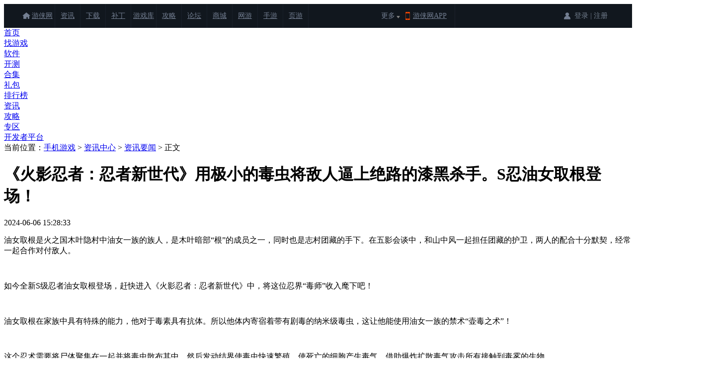

--- FILE ---
content_type: text/html
request_url: https://m.ali213.net/news/240606/212789.html
body_size: 8127
content:
<!DOCTYPE html>
<html>
<head>
    <meta charset="utf-8"/>
    <meta name="applicable-device" content="pc">
    <meta name="mobile-agent" content="format=html5;url=https://app.ali213.net/news/212789.html" />
    <meta http-equiv="Content-Type" content="text/html; charset=utf-8" />
    <meta http-equiv="X-UA-Compatible" content="IE=edge,chrome=1">
    <meta name="viewport" content="width=device-width, initial-scale=1.0, user-scalable=no"/>
    <title>火影忍者忍者新世代用极小的毒虫将敌人逼上绝路的漆黑杀手。S忍油女取根登场！_游侠手游</title>
    <meta name="keywords" content="火影忍者忍者新世代">
    <meta name="description" content="油女取根是火之国木叶隐村中油女一族的族人，是木叶暗部“根”的成员之一，同时也是志村团藏的手下。在五影会谈中，和山中风一起担任团藏的护卫，两人的配合十分默契，经常一起合作对付敌人。">
    <link rel="alternate" media="only screen and (max-width: 640px)" href="https://app.ali213.net/news/212789.html" />

    <script src="//static.ali213.net/js/lib/jquery/jquery-1.8.3.min.js"></script>
    <link rel="stylesheet" href="https://m.ali213.net/css/oday_v2_global.css">
    <link rel="stylesheet" href="/css/news_detail_2022.css">
    <script>var pKeyword='火影忍者忍者新世代'</script>
</head>
<script type="text/javascript">
    function reWriteUrl(url) {
        return "https://app.ali213.net/news/212789.html";
    }

    url = window.location.href;
    if (url.indexOf("?mobile") < 0) {
        try {
            if (/Android|webOS|iPhone|Windows Phone|iPod|BlackBerry/i.test(navigator.userAgent)) {
                window.location.href = reWriteUrl(url);
            }
        } catch (e) {
        }
    }
</script>
<body>
<div class="global_topbox">
    <link rel="stylesheet" type="text/css" href="//static.ali213.net/js/common/sso/ali-sso-pc-global-version-1.css">
<link href="//www.ali213.net/news/css/news_top_2016.css" rel="stylesheet" type="text/css" />
<style>
    .ns_t1 *{box-sizing: content-box;}
    #ali213SSO .ali213SSO-online-avatar {margin: 8.5px 2px;vertical-align: baseline;}
    #ali213SSO .ali213SSO-online-avatar-username-link .ali213SSO-username {width: 65px;}
    #ali213SSO .ali213SSO-msg-tip {box-sizing: content-box;}
</style>
<script src="//www.ali213.net/js/ALi_Site.js" type="text/javascript"></script>
<div class="ns_t1">
	<div class="t1c">
    	<div class="t1c_l">
    		<ul>
            	<li><a href="//www.ali213.net/" target="_blank">游侠网</a></li>
                <li><a href="//www.ali213.net/news/" target="_blank">资讯</a></li>
                <li><a href="//down.ali213.net/" target="_blank">下载</a></li>
                <li><a href="//patch.ali213.net/" target="_blank">补丁</a></li>
                <li><a href="//0day.ali213.net/" target="_blank">游戏库</a></li>
                <li><a href="//gl.ali213.net/" target="_blank">攻略</a></li>
                <li><a href="//game.ali213.net/" target="_blank">论坛</a></li>
                <li><a href="https://ali213.fhyx.com/" target="_blank">商城</a></li>
                <li><a href="//ol.ali213.net/" target="_blank">网游</a></li>
                <li><a href="//m.ali213.net/" target="_blank">手游</a></li>
                <li><a href="https://yeyou.ali213.net/?sy_tl" target="_blank">页游</a></li>
            </ul>
    	</div>
    	<div class="t1c_c"><em>更多</em><span></span></div>
        <div class="t1c_h">
            <script src="//www.ali213.net/news/include/hottj.js"></script>
    	</div>
        <div class="t1c_app"><a href="//www.ali213.net/app/" target="_blank">游侠网APP</a></div>
        <div class="t1c_login_con" id="ali213SSO"></div>
    </div>
</div>

<script src="//www.ali213.net/news/js/news_top_2016.js" type="text/javascript"></script>
<script id="ali_sso_pc_global" src="//static.ali213.net/js/common/sso/ali-sso-pc-global-version-1.js?callbackAfterLogin=loginAfter"></script>

    <link href="https://m.ali213.net/css/v2_mobilehead.css" rel="stylesheet" type="text/css">
<div class="nzl_nav">
    <div class="nzl_nav_c">
        <div class="nzl_nav_c_l"><a href="/" title="手机游戏"></a></div>
        <div class="nzl_nav_c_r">
            <ul>
                <li class="indexhead"><a href="https://m.ali213.net/">首页</a></li>
                <li class="zyxhead"><a href="https://m.ali213.net/game/">找游戏</a></li>
                <li class="softhead"><a href="https://m.ali213.net/soft/">软件</a></li>
                <li class="kaicehead"><a href="https://m.ali213.net/kaice/">开测</a></li>
                <li class="taghead"><a href="https://m.ali213.net/tag/">合集</a></li>
                <li class="fahaohead"><a href="https://m.ali213.net/libao/">礼包</a></li>
                <li class="paihanghead"><a href="https://m.ali213.net/top/hot.html">排行榜</a></li>
                <li class="newshead"><a href="https://m.ali213.net/news/">资讯</a></li>
                <li class="glhead"><a href="https://m.ali213.net/news/gl/">攻略</a></li>
                <li class="zthead"><a href="https://m.ali213.net/special/">专区</a></li>
                <li class="changshanghead"><a href="//mgame.ali213.net/" target="_blank">开发者平台</a></li>
            </ul>
        </div>
    </div>
</div>
</div>

<!--新报公用头部-->


<div class="mainbox">
    <div class="gltitle">
        <div class="weizhi">当前位置：<a href="/" target="_blank">手机游戏</a> &gt; <a href="/news/" target="_blank">资讯中心</a> &gt; <a href="/news/13/" target="_balnk">资讯要闻</a> &gt; 正文</div>
        <h1 class="tit">
            <span class="big">《火影忍者：忍者新世代》用极小的毒虫将敌人逼上绝路的漆黑杀手。S忍油女取根登场！</span>
        </h1>
        <div class="showtag">
            <span class="time"> 2024-06-06 15:28:33 </span>
        </div>
    </div>
    <div class="maininfo">
        <div class="linfo">
            <!-- 内容 -->
            <div class="contentbox">
                <p>油女取根是火之国木叶隐村中油女一族的族人，是木叶暗部&ldquo;根&rdquo;的成员之一，同时也是志村团藏的手下。在五影会谈中，和山中风一起担任团藏的护卫，两人的配合十分默契，经常一起合作对付敌人。</p>

<p style="text-align: center;"><a href="http://www.ali213.net/showbigpic.html?http://img1.ali213.net/shouyou/upload/image/2024/06/06/2024060632224197.png" target="_blank"><img src="https://img1.ali213.net/shouyou/upload/image/2024/06/06/584_2024060632224197.png" style="max-width:550px;" alt=""></a></p>

<p>如今全新S级忍者油女取根登场，赶快进入《火影忍者：忍者新世代》中，将这位忍界&ldquo;毒师&rdquo;收入麾下吧！</p>

<p style="text-align: center;"><a href="http://www.ali213.net/showbigpic.html?http://img1.ali213.net/shouyou/upload/image/2024/06/06/2024060632224443.png" target="_blank"><img src="https://img1.ali213.net/shouyou/upload/image/2024/06/06/584_2024060632224443.png" style="max-width:550px;" alt=""></a></p>

<p>油女取根在家族中具有特殊的能力，他对于毒素具有抗体。所以他体内寄宿着带有剧毒的纳米级毒虫，这让他能使用油女一族的禁术&ldquo;壶毒之术&rdquo;！</p>

<p style="text-align: center;"><a href="http://www.ali213.net/showbigpic.html?http://img1.ali213.net/shouyou/upload/image/2024/06/06/2024060632225665.png" target="_blank"><img src="https://img1.ali213.net/shouyou/upload/image/2024/06/06/584_2024060632225665.png" style="max-width:550px;" alt=""></a></p>

<p>这个忍术需要将尸体聚集在一起并将毒虫散布其中，然后发动结界使毒虫快速繁殖，使死亡的细胞产生毒气，借助爆炸扩散毒气攻击所有接触到毒雾的生物。</p>

<p style="text-align: center;"><a href="http://www.ali213.net/showbigpic.html?http://img1.ali213.net/shouyou/upload/image/2024/06/06/202406063222466.png" target="_blank"><img src="https://img1.ali213.net/shouyou/upload/image/2024/06/06/584_202406063222466.png" style="max-width:550px;" alt=""></a></p>

<p>奥义：禁术&middot;壶毒之术：对敌方小队全体造成100%伤害，附带尘毒和点燃。必杀时必中。</p>

<p style="text-align: center;"><a target="_blank" href="http://www.ali213.net/showbigpic.html?http://img1.ali213.net/shouyou/upload/image/2024/06/06/2024060632826379.jpg"><img src="https://img1.ali213.net/shouyou/upload/image/2024/06/06/584_2024060632826379.jpg" style="max-width:550px;" alt=""></a></p>

<p style="text-align: center;"><a href="http://www.ali213.net/showbigpic.html?http://img1.ali213.net/shouyou/upload/image/2024/06/06/2024060632224834.png" target="_blank"><img src="https://img1.ali213.net/shouyou/upload/image/2024/06/06/584_2024060632224834.png" style="max-width:550px;" alt=""></a></p>

<p>普攻：近身攻击：对正面敌人造成70%伤害，一定概率击退。</p>

<p style="text-align: center;"><a href="http://www.ali213.net/showbigpic.html?https://img1.ali213.net/shouyou/upload/image/2024/06/06/2024060632708216.gif" target="_blank"><img src="https://img1.ali213.net/shouyou/upload/image/2024/06/06/2024060632708216.gif" style="max-width:550px;" alt=""></a></p>

<p>拥有纳米级毒虫的油女取根，能在两手之间聚集毒虫然后一口气吹出去，可以大面积地污染周围的环境。让范围内吸入毒尘的生物死亡。</p>

<p style="text-align: center;"><a href="http://www.ali213.net/showbigpic.html?http://img1.ali213.net/shouyou/upload/image/2024/06/06/202406063222449.png" target="_blank"><img src="https://img1.ali213.net/shouyou/upload/image/2024/06/06/584_202406063222449.png" style="max-width:550px;" alt=""></a></p>

<p>追打：秘术&middot;毒尘之术：追打击退，对敌方小队2-3体造成25%伤害和倒地，附带尘毒。</p>

<p style="text-align: center;"><a href="http://www.ali213.net/showbigpic.html?https://img1.ali213.net/shouyou/upload/image/2024/06/06/2024060632708573.gif" target="_blank"><img src="https://img1.ali213.net/shouyou/upload/image/2024/06/06/2024060632708573.gif" style="max-width:550px;" alt=""></a></p>

<p>作为油女一族的其中一员，会使用&ldquo;磷坏虫之术&rdquo;，能将纳米级的毒虫布于身体上，一旦他人触碰自己的身体就会中毒，毒虫会流入对方的细胞并加以破坏，可谓是非常恐怖的能力。</p>

<p style="text-align: center;"><a href="http://www.ali213.net/showbigpic.html?http://img1.ali213.net/shouyou/upload/image/2024/06/06/2024060632224980.png" target="_blank"><img src="https://img1.ali213.net/shouyou/upload/image/2024/06/06/584_2024060632224980.png" style="max-width:550px;" alt=""></a></p>

<p>被动Ⅰ：虫躯：免疫中毒和点燃;受到攻击时，对攻击者施加尘毒和降低7%抗性，油女取根回复3%最大生命值。</p>

<p style="text-align: center;"><a href="http://www.ali213.net/showbigpic.html?https://img1.ali213.net/shouyou/upload/image/2024/06/06/2024060632708822.gif" target="_blank"><img src="https://img1.ali213.net/shouyou/upload/image/2024/06/06/2024060632708822.gif" style="max-width:550px;" alt=""></a></p>

<p style="text-align: center;"><a href="http://www.ali213.net/showbigpic.html?http://img1.ali213.net/shouyou/upload/image/2024/06/06/2024060632224188.png" target="_blank"><img src="https://img1.ali213.net/shouyou/upload/image/2024/06/06/584_2024060632224188.png" style="max-width:550px;" alt=""></a></p>

<p>被动Ⅱ：暗处的守护：战斗开始，己方小队忍者受到水属性和火属性忍者攻击伤害减免30%，持续2回合。回合结束时，对敌方尘毒目标结算1次伤害。</p>

<p style="text-align: center;"><a href="http://www.ali213.net/showbigpic.html?https://img1.ali213.net/shouyou/upload/image/2024/06/06/2024060632708600.gif" target="_blank"><img src="https://img1.ali213.net/shouyou/upload/image/2024/06/06/2024060632708600.gif" style="max-width:550px;" alt=""></a></p>

<p>油女取根与油女志乃在小的时候便是好友，出于某些原因取根从小就住在志乃家。后来有一天团藏想把志乃编入&ldquo;根&rdquo;组织。虽然志乃父亲不愿意却又无法拒绝，就在这个时候拥有秘术的取根站了出来，表示愿意代替志乃加入根。</p>

<p>而在第五次忍界大战时，被秽土转生出来的取根，则是遇到了志乃，两人没有过多言语，最终取根被志乃封印。</p>

<p style="text-align: center;"><a href="http://www.ali213.net/showbigpic.html?http://img1.ali213.net/shouyou/upload/image/2024/06/06/2024060632225743.png" target="_blank"><img src="https://img1.ali213.net/shouyou/upload/image/2024/06/06/584_2024060632225743.png" style="max-width:550px;" alt=""></a></p>

<p>如今，在《火影忍者：忍者新世代》中，有机会能让油女取根与油女志乃一起并肩作战了！赶快来加入我们吧！</p>

<p style="text-align: center;"><a href="http://www.ali213.net/showbigpic.html?http://img1.ali213.net/shouyou/upload/image/2024/06/06/2024060632225942.png" target="_blank"><img src="https://img1.ali213.net/shouyou/upload/image/2024/06/06/584_2024060632225942.png" style="max-width:550px;" alt=""></a></p>

            </div>
            <!-- 专题链接 -->
            
            <!-- 分页 -->
            
            <!-- 分享 -->
            <div class="share-container fengxiang">
                <div class="fxz">分享至</div>
                <script language="JavaScript" src="//static.ali213.net/js/lib/bdshare/baidu_share.js"></script>
                <div class="weixincode">
                    <b></b>
                    <span>扫描关注游侠网</span>
                    <div class="weixincodeconb" id="weixincon">
                        <img src="https://www.ali213.net/news/images/weixincode.gif"><br><em>微信扫描，关注游侠网</em>
                    </div>
                </div>
                <div class="newsapp">
                    <div class="newsappshow" id="newsappshow">
                        <img src="https://www.ali213.net/news/images/app_qrcode.png">
                    </div>
                </div>
            </div>
            <!-- 游戏卡片 -->
            
            <!-- 相关新闻 -->
            <div class="relatedbox glrelated">
                <div class="relatedtitle"><span>相关新闻</span><a href="https://m.ali213.net/news/" target="_blank">MORE<i>+</i></a></div>
                <ul>
                    <li><a title="《火影忍者：忍者新世代》全新SS忍大野木[忍界大战]——忍者攻略&阵容推荐！" href="https://m.ali213.net/news/240530/212603.html" target="_blank">《火影忍者：忍者新世代》全新SS忍大野木[忍界大战]——忍者攻略&阵容推荐！</a></li><li><a title="《火影忍者：忍者新世代》守护木叶玩法攻略！" href="https://m.ali213.net/news/240514/212191.html" target="_blank">《火影忍者：忍者新世代》守护木叶玩法攻略！</a></li><li><a title="《火影忍者：忍者新世代》遍布策略的[根]，捆绑人心的诡辩高手。S忍山中风登场！" href="https://m.ali213.net/news/240506/211981.html" target="_blank">《火影忍者：忍者新世代》遍布策略的[根]，捆绑人心的诡辩高手。S忍山中风登场！</a></li><li><a title="《火影忍者：忍者新世代》全新SS忍宇智波鼬[绛月之侍]——忍者攻略&阵容推荐！" href="https://m.ali213.net/news/240429/211875.html" target="_blank">《火影忍者：忍者新世代》全新SS忍宇智波鼬[绛月之侍]——忍者攻略&阵容推荐！</a></li><li><a title="《火影忍者：忍者新世代》激战九尾玩法攻略！" href="https://m.ali213.net/news/240415/211401.html" target="_blank">《火影忍者：忍者新世代》激战九尾玩法攻略！</a></li><li><a title="《火影忍者：忍者新世代》幻境探险玩法攻略！" href="https://m.ali213.net/news/240318/210707.html" target="_blank">《火影忍者：忍者新世代》幻境探险玩法攻略！</a></li><li><a title="《火影忍者：忍者新世代》以锐利的眼神看穿万里，拥有优秀的感知才能！SS忍 香燐[“晓”袍]登场！" href="https://m.ali213.net/news/240315/210677.html" target="_blank">《火影忍者：忍者新世代》以锐利的眼神看穿万里，拥有优秀的感知才能！SS忍 香燐[“晓”袍]登场！</a></li>
                </ul>
            </div>
            <!-- 相关攻略 -->
            <div class="relatedbox glrelated">
                <div class="relatedtitle"><span>相关攻略</span><a href="https://m.ali213.net/news/gl/" target="_blank">MORE<i>+</i></a></div>
                <ul>
                    <li><a title="《艾尔登法环》取名字输入中文方法" href="https://m.ali213.net/news/gl2406/1418899.html" target="_blank">《艾尔登法环》取名字输入中文方法</a></li><li><a title="萤火突击海都K1占领区摸金跑图路线一览" href="https://m.ali213.net/news/gl2406/1418897.html" target="_blank">萤火突击海都K1占领区摸金跑图路线一览</a></li><li><a title="《灵魂面甲》韧性伤害介绍" href="https://m.ali213.net/news/gl2406/1418893.html" target="_blank">《灵魂面甲》韧性伤害介绍</a></li><li><a title="原神调香师最佳武器推荐排行" href="https://m.ali213.net/news/gl2406/1418891.html" target="_blank">原神调香师最佳武器推荐排行</a></li><li><a title="鸣潮千里卷戎旌任务攻略" href="https://m.ali213.net/news/gl2406/1418889.html" target="_blank">鸣潮千里卷戎旌任务攻略</a></li><li><a title="《艾尔登法环》二周目灵珠继承介绍" href="https://m.ali213.net/news/gl2406/1418885.html" target="_blank">《艾尔登法环》二周目灵珠继承介绍</a></li><li><a title="《艾尔登法环》四脚巨像用途介绍" href="https://m.ali213.net/news/gl2406/1418883.html" target="_blank">《艾尔登法环》四脚巨像用途介绍</a></li><li><a title="《艾尔登法环》对比鬼泣5介绍" href="https://m.ali213.net/news/gl2406/1418881.html" target="_blank">《艾尔登法环》对比鬼泣5介绍</a></li><li><a title="《艾尔登法环》名刀月影能否装战灰说明" href="https://m.ali213.net/news/gl2406/1418877.html" target="_blank">《艾尔登法环》名刀月影能否装战灰说明</a></li><li><a title="《灵魂面甲》磷矿位置一览" href="https://m.ali213.net/news/gl2406/1418873.html" target="_blank">《灵魂面甲》磷矿位置一览</a></li>
                </ul>
            </div>
            <!-- 评论 -->
            <div class="pl" id="newsbbs">
                <script id="ali_comment_pc_global" src="//comment.ali213.net/js/ali-comment-pc-global-version-1.js?sid=27-212789"></script>
            </div>
        </div>
        <div class="rinfo">
            <!--关联游戏-->
            

            <!--近期热点-->
<div class="rblocks">
    <div class="rblocks_tit">
        <span>近期热点</span>
    </div>
    <ul class="jqrdinfo">
        <li><i>1</i><a href="https://m.ali213.net/news/251204/224201.html" title="女性向新游《夜幕之下》二测即将开启，背后神秘团队是谁" target="_blank">女性向新游《夜幕之下》二测即将开启，背后神秘团队是谁</a></li><li><i>2</i><a href="https://m.ali213.net/news/251206/224227.html" title="《三国杀移动版》福利今日开冲！上线免费领洛天依限时联动皮肤" target="_blank">《三国杀移动版》福利今日开冲！上线免费领洛天依限时联动皮肤</a></li><li><i>3</i><a href="https://m.ali213.net/news/251208/224229.html" title="《漫威争锋》一周年庆典第2阶段盛大开启！冰月花雪全新制服上线！" target="_blank">《漫威争锋》一周年庆典第2阶段盛大开启！冰月花雪全新制服上线！</a></li><li><i>4</i><a href="https://m.ali213.net/news/251208/224231.html" title="《鹅鸭杀》手游宣布公测定档2026年1月7日 经典社交推理狂欢即将回归" target="_blank">《鹅鸭杀》手游宣布公测定档2026年1月7日 经典社交推理狂欢即将回归</a></li><li><i>5</i><a href="https://m.ali213.net/news/251208/224233.html" title="场上“球圣”，场边“教父”！" target="_blank">场上“球圣”，场边“教父”！</a></li><li><i>6</i><a href="https://m.ali213.net/news/251208/224235.html" title="《三国杀移动版》福利季好礼持续大放送" target="_blank">《三国杀移动版》福利季好礼持续大放送</a></li><li><i>7</i><a href="https://m.ali213.net/news/251208/224237.html" title="《鹅鸭杀》手游1月7日公测上线 内测阶段百大主播综艺共创引热议" target="_blank">《鹅鸭杀》手游1月7日公测上线 内测阶段百大主播综艺共创引热议</a></li><li><i>8</i><a href="https://m.ali213.net/news/251208/224239.html" title="天刀手游古龙武侠绝代双骄联动（下篇）全新移花官话本挑战开启" target="_blank">天刀手游古龙武侠绝代双骄联动（下篇）全新移花官话本挑战开启</a></li><li><i>9</i><a href="https://m.ali213.net/news/251208/224241.html" title="被玩家称为“最佳回坑”游戏，这款国产战术二游做对了什么？" target="_blank">被玩家称为“最佳回坑”游戏，这款国产战术二游做对了什么？</a></li><li><i>10</i><a href="https://m.ali213.net/news/251208/224243.html" title="《龙息：神寂》S4异界探索「秘海的歌声」开启 深入陨殁之海讨伐混沌渊兽" target="_blank">《龙息：神寂》S4异界探索「秘海的歌声」开启 深入陨殁之海讨伐混沌渊兽</a></li>
    </ul>
</div>
<!--礼包推荐-->
<div class="rblocks">
    <div class="rblocks_tit">
        <span>礼包推荐</span>
    </div>
    <div class="lbrbox">
        <div class="lbitem"><a href="https://m.ali213.net/libao/5437.html" class="imgbox" target="_blank"><img src="https://img1.ali213.net/shouyou/cover/1/10697525.jpg" alt="《烈焰觉醒》新手助力礼包"></a><div class="lbrinfo"><a href="https://m.ali213.net/libao/5437.html" target="_blank" class="lbrtit">《烈焰觉醒》新手助力礼包</a><div class="lbr_jd"><span><label style="width:95%;"></label></span></div><div class="lbr_des"><em>剩余95%</em><a href="https://m.ali213.net/libao/5437.html" target="_blank">领取</a></div></div></div><div class="lbitem"><a href="https://m.ali213.net/libao/5436.html" class="imgbox" target="_blank"><img src="https://img1.ali213.net/shouyou/cover/1/10697525.jpg" alt="《烈焰觉醒》精英战力礼包"></a><div class="lbrinfo"><a href="https://m.ali213.net/libao/5436.html" target="_blank" class="lbrtit">《烈焰觉醒》精英战力礼包</a><div class="lbr_jd"><span><label style="width:93%;"></label></span></div><div class="lbr_des"><em>剩余93%</em><a href="https://m.ali213.net/libao/5436.html" target="_blank">领取</a></div></div></div><div class="lbitem"><a href="https://m.ali213.net/libao/5435.html" class="imgbox" target="_blank"><img src="https://img1.ali213.net/shouyou/cover/1/10697525.jpg" alt="《烈焰觉醒》豪华福利礼包"></a><div class="lbrinfo"><a href="https://m.ali213.net/libao/5435.html" target="_blank" class="lbrtit">《烈焰觉醒》豪华福利礼包</a><div class="lbr_jd"><span><label style="width:80%;"></label></span></div><div class="lbr_des"><em>剩余80%</em><a href="https://m.ali213.net/libao/5435.html" target="_blank">领取</a></div></div></div><div class="lbitem"><a href="https://m.ali213.net/libao/5434.html" class="imgbox" target="_blank"><img src="https://img1.ali213.net/shouyou/cover/5/10185359.jpg" alt="《烟雨江湖》11月重磅更新礼包"></a><div class="lbrinfo"><a href="https://m.ali213.net/libao/5434.html" target="_blank" class="lbrtit">《烟雨江湖》11月重磅更新礼包</a><div class="lbr_jd"><span><label style="width:95%;"></label></span></div><div class="lbr_des"><em>剩余95%</em><a href="https://m.ali213.net/libao/5434.html" target="_blank">领取</a></div></div></div><div class="lbitem"><a href="https://m.ali213.net/libao/5433.html" class="imgbox" target="_blank"><img src="https://img1.ali213.net/shouyou/cover/0/228913.jpg" alt="《热血江湖手游》怀旧服12月新手礼包"></a><div class="lbrinfo"><a href="https://m.ali213.net/libao/5433.html" target="_blank" class="lbrtit">《热血江湖手游》怀旧服12月新手礼包</a><div class="lbr_jd"><span><label style="width:50%;"></label></span></div><div class="lbr_des"><em>剩余50%</em><a href="https://m.ali213.net/libao/5433.html" target="_blank">领取</a></div></div></div><div class="lbitem"><a href="https://m.ali213.net/libao/5432.html" class="imgbox" target="_blank"><img src="https://img1.ali213.net/shouyou/cover/3/10619773.jpg" alt="《奥特曼传奇英雄2》召唤助力礼包"></a><div class="lbrinfo"><a href="https://m.ali213.net/libao/5432.html" target="_blank" class="lbrtit">《奥特曼传奇英雄2》召唤助力礼包</a><div class="lbr_jd"><span><label style="width:90%;"></label></span></div><div class="lbr_des"><em>剩余90%</em><a href="https://m.ali213.net/libao/5432.html" target="_blank">领取</a></div></div></div>
    </div>
</div>
<!--热门推荐-->
<div class="rblocks">
    <div class="rblocks_tit">
        <span>热门推荐</span>
    </div>
    <ul class="rmtjbox">
        <li class="top top3 open">
            <span class="mub">1</span>
            <div class="rac_a"><em>角色扮演</em><span>白夜极光</span></div>
            <div class="rac_b">
                <a class="rl_img" href="/android/258587.html" target="_blank" title="白夜极光">
                    <img src="https://img1.ali213.net/shouyou/cover/0/10258587.jpg" alt="白夜极光">
                    <div class="rl_right_info">
                        <span class="rl_title">白夜极光</span>
                        <div class="rmtjinfo_os">
                            <img class="rmtjinfo_os-img" src="https://m.ali213.net/img/i1.png">
                            <img class="rmtjinfo_os-img" src="https://m.ali213.net/img/a1.png">
                        </div>
                        <div>
                            <div href="/android/258587.html" target="_blank" class="rmtjinfo_download"><span>下载</span></div>
                        </div>
                    </div>
                </a>
            </div>
        </li><li class="top top3">
            <span class="mub">2</span>
            <div class="rac_a"><em>角色扮演</em><span>崩坏星穹铁道</span></div>
            <div class="rac_b">
                <a class="rl_img" href="/android/346053.html" target="_blank" title="崩坏星穹铁道">
                    <img src="https://img1.ali213.net/shouyou/cover/4/10346053.jpg" alt="崩坏星穹铁道">
                    <div class="rl_right_info">
                        <span class="rl_title">崩坏星穹铁道</span>
                        <div class="rmtjinfo_os">
                            <img class="rmtjinfo_os-img" src="https://m.ali213.net/img/i1.png">
                            <img class="rmtjinfo_os-img" src="https://m.ali213.net/img/a1.png">
                        </div>
                        <div>
                            <div href="/android/346053.html" target="_blank" class="rmtjinfo_download"><span>下载</span></div>
                        </div>
                    </div>
                </a>
            </div>
        </li><li class="top top3">
            <span class="mub">3</span>
            <div class="rac_a"><em>策略塔防</em><span>金铲铲之战</span></div>
            <div class="rac_b">
                <a class="rl_img" href="/android/321687.html" target="_blank" title="金铲铲之战">
                    <img src="https://img1.ali213.net/shouyou/cover/0/10321687.jpg" alt="金铲铲之战">
                    <div class="rl_right_info">
                        <span class="rl_title">金铲铲之战</span>
                        <div class="rmtjinfo_os">
                            <img class="rmtjinfo_os-img" src="https://m.ali213.net/img/i1.png">
                            <img class="rmtjinfo_os-img" src="https://m.ali213.net/img/a1.png">
                        </div>
                        <div>
                            <div href="/android/321687.html" target="_blank" class="rmtjinfo_download"><span>下载</span></div>
                        </div>
                    </div>
                </a>
            </div>
        </li><li class="top">
            <span class="mub">4</span>
            <div class="rac_a"><em>角色扮演</em><span>原神</span></div>
            <div class="rac_b">
                <a class="rl_img" href="/android/163383.html" target="_blank" title="原神">
                    <img src="https://img1.ali213.net/shouyou/cover/5/10163383.jpg" alt="原神">
                    <div class="rl_right_info">
                        <span class="rl_title">原神</span>
                        <div class="rmtjinfo_os">
                            <img class="rmtjinfo_os-img" src="https://m.ali213.net/img/i1.png">
                            <img class="rmtjinfo_os-img" src="https://m.ali213.net/img/a1.png">
                        </div>
                        <div>
                            <div href="/android/163383.html" target="_blank" class="rmtjinfo_download"><span>下载</span></div>
                        </div>
                    </div>
                </a>
            </div>
        </li><li class="top">
            <span class="mub">5</span>
            <div class="rac_a"><em>角色扮演</em><span>极无双2</span></div>
            <div class="rac_b">
                <a class="rl_img" href="/android/426983.html" target="_blank" title="极无双2">
                    <img src="https://img1.ali213.net/shouyou/cover/7/10426983.jpg" alt="极无双2">
                    <div class="rl_right_info">
                        <span class="rl_title">极无双2</span>
                        <div class="rmtjinfo_os">
                            <img class="rmtjinfo_os-img" src="https://m.ali213.net/img/i1.png">
                            <img class="rmtjinfo_os-img" src="https://m.ali213.net/img/a1.png">
                        </div>
                        <div>
                            <div href="/android/426983.html" target="_blank" class="rmtjinfo_download"><span>下载</span></div>
                        </div>
                    </div>
                </a>
            </div>
        </li><li class="top">
            <span class="mub">6</span>
            <div class="rac_a"><em>角色扮演</em><span>暗黑破坏神不朽</span></div>
            <div class="rac_b">
                <a class="rl_img" href="/android/147731.html" target="_blank" title="暗黑破坏神不朽">
                    <img src="https://img1.ali213.net/shouyou/cover/c/10147731.jpg" alt="暗黑破坏神不朽">
                    <div class="rl_right_info">
                        <span class="rl_title">暗黑破坏神不朽</span>
                        <div class="rmtjinfo_os">
                            <img class="rmtjinfo_os-img" src="https://m.ali213.net/img/i1.png">
                            <img class="rmtjinfo_os-img" src="https://m.ali213.net/img/a1.png">
                        </div>
                        <div>
                            <div href="/android/147731.html" target="_blank" class="rmtjinfo_download"><span>下载</span></div>
                        </div>
                    </div>
                </a>
            </div>
        </li><li class="top">
            <span class="mub">7</span>
            <div class="rac_a"><em>益智休闲</em><span>数码宝贝新世纪</span></div>
            <div class="rac_b">
                <a class="rl_img" href="/android/271153.html" target="_blank" title="数码宝贝新世纪">
                    <img src="https://img1.ali213.net/shouyou/cover/5/10271153.jpg" alt="数码宝贝新世纪">
                    <div class="rl_right_info">
                        <span class="rl_title">数码宝贝新世纪</span>
                        <div class="rmtjinfo_os">
                            <img class="rmtjinfo_os-img" src="https://m.ali213.net/img/i1.png">
                            <img class="rmtjinfo_os-img" src="https://m.ali213.net/img/a1.png">
                        </div>
                        <div>
                            <div href="/android/271153.html" target="_blank" class="rmtjinfo_download"><span>下载</span></div>
                        </div>
                    </div>
                </a>
            </div>
        </li><li class="top">
            <span class="mub">8</span>
            <div class="rac_a"><em>模拟经营</em><span>迷你世界</span></div>
            <div class="rac_b">
                <a class="rl_img" href="/android/125669.html" target="_blank" title="迷你世界">
                    <img src="https://img1.ali213.net/shouyou/cover/b/231797.jpg" alt="迷你世界">
                    <div class="rl_right_info">
                        <span class="rl_title">迷你世界</span>
                        <div class="rmtjinfo_os">
                            <img class="rmtjinfo_os-img" src="https://m.ali213.net/img/i1.png">
                            <img class="rmtjinfo_os-img" src="https://m.ali213.net/img/a1.png">
                        </div>
                        <div>
                            <div href="/android/125669.html" target="_blank" class="rmtjinfo_download"><span>下载</span></div>
                        </div>
                    </div>
                </a>
            </div>
        </li><li class="top">
            <span class="mub">9</span>
            <div class="rac_a"><em>角色扮演</em><span>异界事务所</span></div>
            <div class="rac_b">
                <a class="rl_img" href="/android/318107.html" target="_blank" title="异界事务所">
                    <img src="https://img1.ali213.net/shouyou/cover/c/10318107.jpg" alt="异界事务所">
                    <div class="rl_right_info">
                        <span class="rl_title">异界事务所</span>
                        <div class="rmtjinfo_os">
                            <img class="rmtjinfo_os-img" src="https://m.ali213.net/img/i1.png">
                            <img class="rmtjinfo_os-img" src="https://m.ali213.net/img/a1.png">
                        </div>
                        <div>
                            <div href="/android/318107.html" target="_blank" class="rmtjinfo_download"><span>下载</span></div>
                        </div>
                    </div>
                </a>
            </div>
        </li><li class="top">
            <span class="mub">10</span>
            <div class="rac_a"><em>角色扮演</em><span>英雄联盟手游</span></div>
            <div class="rac_b">
                <a class="rl_img" href="/android/162857.html" target="_blank" title="英雄联盟手游">
                    <img src="https://img1.ali213.net/shouyou/cover/e/10162857.jpg" alt="英雄联盟手游">
                    <div class="rl_right_info">
                        <span class="rl_title">英雄联盟手游</span>
                        <div class="rmtjinfo_os">
                            <img class="rmtjinfo_os-img" src="https://m.ali213.net/img/i1.png">
                            <img class="rmtjinfo_os-img" src="https://m.ali213.net/img/a1.png">
                        </div>
                        <div>
                            <div href="/android/162857.html" target="_blank" class="rmtjinfo_download"><span>下载</span></div>
                        </div>
                    </div>
                </a>
            </div>
        </li>
    </ul>
    <script>
        $(".rmtjbox:not(.cant_open) li").hover(function () {
            $(this).siblings('li').removeClass('open');
            $(this).addClass('open');
        });
    </script>
</div>
<!--盘点推荐-->
<div class="rblocks">
    <div class="rblocks_tit">
        <span>盘点推荐</span>
    </div>
    <div class="pdtj">
        <a href="https://m.ali213.net/news/gl2407/1443347.html" target="_blank" class="pdtj_item">
            <div><img class="pdtj_img" src="https://img1.ali213.net/shouyou/tyxwj/2024/11/01/20241101110015391.png" alt="2025好玩的植物大战僵尸版本推荐"></div>
            <div class="pdtj_title"><span>2025好玩的植物大战僵尸版本推荐</span></div></a><a href="https://m.ali213.net/news/gl2408/1467991.html" target="_blank" class="pdtj_item">
            <div><img class="pdtj_img" src="https://img1.ali213.net/shouyou/tyxwj/2024/11/01/20241101105505962.png" alt="大型手游推荐"></div>
            <div class="pdtj_title"><span>大型手游推荐</span></div></a><a href="https://m.ali213.net/news/gl2410/1517725.html" target="_blank" class="pdtj_item">
            <div><img class="pdtj_img" src="https://img1.ali213.net/shouyou/tyxwj/2024/11/01/20241101105305990.jpg" alt="热门好玩的0.1折手游大全"></div>
            <div class="pdtj_title"><span>热门好玩的0.1折手游大全</span></div></a>
    </div>
</div>

        </div>
    </div>
</div>

<div class="global_bottombox">
    <!--底部公共部分-->
<link rel="stylesheet" href="/css/v2_mobilefoot.css">
<script type="text/javascript" src="/js/pos-ref-stat.js"></script>
<div class="mobile_footbox">
	<div class="mobile_foot">
		<div class="mobile_foot_con">
			<a href="http://www.ali213.net/about/" target="_blank" rel="nofollow">关于游侠</a>
			|
			<a href="http://www.ali213.net/about/as.html" target="_blank" rel="nofollow">广告合作</a>
			|
			<a href="http://www.ali213.net/about/job.html" target="_blank" rel="nofollow">人才招聘</a>
			|
			<a href="http://www.ali213.net/about/feedback.html" target="_blank" rel="nofollow"><font color="#ff6000">投诉建议</font></a>
			|
			<a href="http://www.ali213.net/about/contact.html" target="_blank" rel="nofollow">联系我们</a>
			|
			<a href="http://www.ali213.net/about/SiteMap.html" target="_blank" rel="nofollow">网站地图</a>
			|
			<a href="http://www.ali213.net/about/copyright.html" target="_blank" rel="nofollow">版权保护投诉指引</a>
			|
	        <a href="https://m.ali213.net/ruku.php" target="_blank" rel="nofollow">app上传</a>
		</div>
		<div class="mobile_foot_con">
			CopyRight © 1999-2023 ALi213.Net All Right Reserved | <a href="https://beian.miit.gov.cn"  target="_blank" rel="nofollow">苏ICP备2023007791号</a>
		</div>
		<div class="mobile_foot_con">游侠网 版权所有</div>
	</div>
</div>
<script src="/func/picBridge.js" language="JavaScript"></script>
<div style="display:none">
	<script src="https://static.ali213.net/js/common/hits/realtime_hits.js" language="JavaScript"></script>
	<script>
	var _hmt = _hmt || [];
	(function() {
	var hm = document.createElement("script");
	hm.src = "//hm.baidu.com/hm.js?55382d165d101e207fbec73fd92fd652";
	var s = document.getElementsByTagName("script")[0]; 
	s.parentNode.insertBefore(hm, s);
	})();
	</script>
</div>
<script src="//www.ali213.net/js/ALi_Site.js" type="text/javascript"></script>
<script>getsite('Fhz',1);</script>
<script type="text/javascript" src="//pbmp.ali213.net/js/419.js"></script>
<script type="text/javascript" src="//pbmp.ali213.net/js/555.js"></script>

<script src="https://m.ali213.net/js/statistics.js" language="JavaScript"></script>
</div>

<script src="/js/news_detail_2022.js"></script>
</body>
</html>

--- FILE ---
content_type: text/html
request_url: https://comment2.ali213.net/api/List
body_size: 3
content:
{"code":0,"msg":"\u64cd\u4f5c\u6210\u529f","data":{"joinNum":"0","total":0,"pageSize":20,"pageNo":1,"hotList":[],"list":[]}}

--- FILE ---
content_type: application/javascript
request_url: https://static.ali213.net/js/common/bind/mobile/index.js?d=0.4720688417271359&_=1769329105188
body_size: 1968
content:
$('head').append('<link rel="stylesheet" href="https://static.ali213.net/js/common/bind/mobile/index.css?t='+Math.random()+'">');

function getCookie(Name) {
    var search = Name + "="
    if (document.cookie.length > 0) {
        offset = document.cookie.indexOf(search)
        if (offset != -1) {
            offset += search.length
            end = document.cookie.indexOf(";", offset)
            if (end == -1) end = document.cookie.length
            return unescape(document.cookie.substring(offset, end))
        } else return ""
    }
}

// 滑动验证
var telGetY = "";

function publicVerificationCb(result) {
    var scene = 'dobind';
    if (!result['status']) {
        setTimeout(function () {
            $.getJSON('//api2.ali213.net/imgrotateauth/generator?callback=?', function (result) {
                $(".bgimg" + scene)
                    .css('transform', 'rotate(0)')
                    .attr("src", "//api2.ali213.net/imgrotateauth/rotateimg?r=" + Math.random());
                $(".draggablebtn" + scene).css({"left": "0px"}).removeClass("draggablebtnFail draggablebtnSuccess draggablebtnMove");
                $(".bgborder" + scene).removeClass("bgborderFail bgborderSuccess bgborderMove").width(0);
            });
        }, 500);
    } else {
        $(".draggablebtn" + scene).draggable("disable");
        telGetY = result['y'];
        setTimeout(function () {
            $("body > .imgDragAuthShield").remove();
        }, 500);
    }
}

var isAlertPublicBindMobile = false;

function alertPublicBindMobile(cb) {
    if (isAlertPublicBindMobile) {
        cb();
    } else {
        $.ajax({
            type: "GET",
            async: false,
            url: "https://i.ali213.net/ajax.html",
            dataType: "jsonp",
            data: {
                action:'checkattr',
                whichattr: 'mobile'
            },
            success: function (result) {
                if (result.status != 1) {
                    // $('body').append('<div class="alert-public-bind-mobile"><div class="close-public-bind-mobile"></div><div class="public-bind-mobile-container"><div class="close-public-bind-mobile"></div><div class="public-bind-mobile-h3">游侠账号手机绑定</div><div class="public-bind-mobile-h5">未绑定手机号发布评论需等待审核后显示！</div><div class="public-bind-mobile-tel"><span>+86</span><input type="text"id="public-bind-mobile-tel"placeholder="请输入手机号"></div><div class="public-bind-mobile-code"><input type="text"id="public-bind-mobile-code"placeholder="请输入短信验证码"><button id="public-bind-mobile-get">获取验证码</button></div><div id="public-bind-mobile">绑定</div><div id="public-no-mobile">跳过绑定</div></div></div>')
                    $('body').append('<div class="alert-public-bind-mobile"><div class="close-public-bind-mobile"></div><div class="public-bind-mobile-container"><div class="close-public-bind-mobile"></div><div class="public-bind-mobile-h3">游侠账号手机绑定</div><div class="public-bind-mobile-h5">未绑定手机号发布评论需等待审核后显示！</div><div class="public-bind-mobile-tel"><span>+86</span><input type="text"id="public-bind-mobile-tel"placeholder="请输入手机号"></div><div class="public-bind-mobile-code"><input type="text"id="public-bind-mobile-code"placeholder="请输入短信验证码"><button id="public-bind-mobile-get">获取验证码</button></div><div id="public-bind-mobile">绑定</div></div></div>')
                } else {
                    isAlertPublicBindMobile = true;
                    cb();
                }
            }, error: function (e) {
                console.log(e)
            }
        });
    }
}

var publicTelReg = /^1[3456879]{1}\d{9}$|^(\+?852\-?)?[5689]\d{3}\-?\d{4}$|^(\+?886\-?|0)?9\d{8}$|^(\+?853\-?)?[66|68]\d{5}$/;
var getPublicTelCode = true;
var getPublicTelCodeTime = 60;

function getPublicTelCodeAgain() {
    getPublicTelCode = false;
    var timer = setInterval(function () {
        getPublicTelCodeTime--;
        if (getPublicTelCodeTime < 0) {
            clearInterval(timer);
            timer = null;
            getPublicTelCodeTime = 60;
            getPublicTelCode = true;
            $('#public-bind-mobile-get').text('获取验证码').removeClass('no-click');
        } else {
            $('#public-bind-mobile-get').text(getPublicTelCodeTime + '秒后重试').addClass('no-click');
        }
    }, 1000)
}

// 获取验证码
$('body').on('click', '#public-bind-mobile-get', function (e) {
    e.stopPropagation();
    if (getPublicTelCode) {
        var tel = $('#public-bind-mobile-tel').val();
        if (!publicTelReg.test(tel)) {
            alert("请输入正确的手机号码");
            return false;
        }
        $.post("https://i.ali213.net/ajax.html?action=usercheck", {
            mbusername: tel,
            column: 'mobile',
            identity: tel
        }, function (result) {
            if (result == 'true') {
                aliImgRotatePcGlobal('p814pTlfxWuSpsv5hl', 'dobind', 'body', 'publicVerificationCb', true);
                var timer = setInterval(function () {
                    if (telGetY != "") {
                        telGetY = encodeURIComponent(telGetY);
                        $.ajax({
                            type: "GET",
                            async: false,
                            url: "https://i.ali213.net/ajax.html",
                            dataType: "jsonp",
                            data: {
                                action: 'bindmobilestep1',
                                identity: tel,
                                yzm: telGetY,
                            },
                            success: function (result) {
                                if (result.status) {
                                    $('#public-bind-mobile-tel').val(tel);
                                    getPublicTelCodeAgain();
                                } else {
                                    alert(result.msg);
                                }
                                telGetY = "";
                            }, error: function (e) {
                                console.log(e)
                            }
                        });

                        clearInterval(timer);
                        timer = null;
                    }
                }, 100);
            } else {
                alert('此手机号已绑定');
            }
        });
    }
});
// 绑定
$('body').on('click', '#public-bind-mobile', function () {
    var tel = $('#public-bind-mobile-tel').val();
    var code = $('#public-bind-mobile-code').val();
    if (!publicTelReg.test(tel)) {
        alert("请输入正确的手机号码");
        return false;
    }
    if (code == '') {
        alert('请输入短信验证码');
        return false;
    }
    $.ajax({
        type: "GET",
        async: false,
        url: "https://i.ali213.net/ajax.html",
        dataType: "jsonp",
        data: {
            action: 'bindmobilestep2',
            identity: tel,
            yzm: code,
        },
        success: function (result) {
            if (result.status) {
                if (typeof publicBindMobileCallback != "undefined") {
                    publicBindMobileCallback();
                }
                isAlertPublicBindMobile = true;
                $('.alert-public-bind-mobile').remove();
                alert(result.msg);
            } else {
                alert(result.msg);
            }
        }, error: function (e) {
            console.log(e)
        }
    });
});


// 关闭弹窗
$('body').on('click', '.close-public-bind-mobile', function () {
    $('.alert-public-bind-mobile').remove();
});

// 绑定后回调
// publicBindMobileCallback


--- FILE ---
content_type: application/javascript
request_url: https://comment.ali213.net/js/ali-comment-pc-global-version-1.js?sid=27-212789
body_size: 2428
content:
/**
 * 对原来的js的简化封装 ali_comment_pc_global.src.split("\?");
 */

var QueryString = {

    /**
     * 取得查询字符串参数
     * 例：假设查询字符串是?q=javascript&num=10
     * var args=getQueryStringArgs();
     * alert(args["q"]);
     * alert(args["num"]);
     */
    getQueryStringArgs: function () {
        //取得查询字符串并去掉开头的问号
    	var urlparse = ali_comment_pc_global.src.split("\?");
        /*var urlparse;
		if (ali_comment_pc_global.length == undefined) {
			urlparse = ali_comment_pc_global.src.split("\?");
		} else {
			urlparse = ali_comment_pc_global[ali_comment_pc_global.length - 1].src.split("\?");
		}*/
    	var qs = (urlparse[1].length > 0 ? urlparse[1] : "");

        //保存数据的对象
        var args = {};

        //取得每一项
        var items = qs.split("&");
        var item = null,
            name = null,
            value = null;

        //逐个将每一项添加到args对象中
        for (var i = 0; i < items.length; i++) {
            item = items[i].split("=");
            name = decodeURIComponent(item[0]);
            value = decodeURIComponent(item[1]);
            args[name] = value;
        }

        return args;
    },

    /**
     * 对getQueryStringArgs()方法进行进一步封装，简化调用
     */
    getParameter: function (keyValue) {
        var args = this.getQueryStringArgs();
        if (args[keyValue] != undefined) {
            return args[keyValue];
        } else {
            return "";
        }
    }

};

var aliCommentPcGlobalParams = QueryString.getQueryStringArgs();

var commentPlatForm = "changyan"; //如果不等于游侠，那么就显示畅言

var youxiaCommentParams = aliCommentPcGlobalParams['sid'].split("-");
var ispl=aliCommentPcGlobalParams['ispl'];
if ((parseInt(youxiaCommentParams[0]) == 1 &&　parseInt(youxiaCommentParams[1]) <= 208391) || (parseInt(youxiaCommentParams[0]) == 2 &&　parseInt(youxiaCommentParams[1]) <= 2250) || (parseInt(youxiaCommentParams[0]) == 3 &&　parseInt(youxiaCommentParams[1]) <= 30050)  || (parseInt(youxiaCommentParams[0]) == 4 &&　parseInt(youxiaCommentParams[1]) <= 53193) || (parseInt(youxiaCommentParams[0]) == 5 &&　parseInt(youxiaCommentParams[1]) <= 107405)  || (parseInt(youxiaCommentParams[0]) == 6 /*&&　parseInt(youxiaCommentParams[1]) <= 24951*/) || (parseInt(youxiaCommentParams[0]) == 7 &&　parseInt(youxiaCommentParams[1]) <= 9591) || (parseInt(youxiaCommentParams[0]) == 8 &&　parseInt(youxiaCommentParams[1]) <= 60209) || (parseInt(youxiaCommentParams[0]) == 9 &&　parseInt(youxiaCommentParams[1]) <= 154131) ||　(parseInt(youxiaCommentParams[0]) == 11 &&　parseInt(youxiaCommentParams[1]) <= 85479) || (parseInt(youxiaCommentParams[0]) == 12 &&　parseInt(youxiaCommentParams[1]) <= 114855) || (parseInt(youxiaCommentParams[0]) == 13 &&　parseInt(youxiaCommentParams[1]) <= 731) || (parseInt(youxiaCommentParams[0]) == 15 &&　parseInt(youxiaCommentParams[1]) <= 114567) || (parseInt(youxiaCommentParams[0]) == 14 &&　parseInt(youxiaCommentParams[1]) <= 293324) || (parseInt(youxiaCommentParams[0]) == 16 &&　parseInt(youxiaCommentParams[1]) <= 2310802) || (parseInt(youxiaCommentParams[0]) == 17 &&　parseInt(youxiaCommentParams[1]) <= 9642)) commentPlatForm = "youxia";

commentPlatForm = "youxia";

if(parseInt(youxiaCommentParams[0]) == 1 &&　$.inArray(parseInt(youxiaCommentParams[1]),[274277,274051,263641,262483,224441])!=-1){
    commentPlatForm="haha";
}

if(parseInt(youxiaCommentParams[0]) == 3 &&　$.inArray(parseInt(youxiaCommentParams[1]),[31799,35485])!=-1){
    commentPlatForm="haha";
}

if(parseInt(youxiaCommentParams[0]) == 6 &&　$.inArray(parseInt(youxiaCommentParams[1]),[26145])!=-1){
    commentPlatForm="haha";
}



if (typeof jQuery == 'undefined') document.write(unescape("%3Cscript src='//comment.ali213.net/js/jquery-1.7.1.min.js' type='text/javascript'%3E%3C/script%3E"));

if ($(".news_ding").get(0) != undefined){
	$("#selectItem,.news_pl").remove();
	if (parseInt(youxiaCommentParams[0]) == 1 &&　parseInt(youxiaCommentParams[1]) <= 208391) $(".new_d1").css("margin-left","295px");
}
if (commentPlatForm == "youxia"){
	var aliCommentHolder = parseInt(youxiaCommentParams[0]) == 2 || parseInt(youxiaCommentParams[0]) == 6 ? '' : '<div id="ALI213COMMENT"></div>';
	document.write(aliCommentHolder);
	$.getScript("//comment.ali213.net/inc/comment_type.js",function(){
		$.each(csarr,function(key,value) {
			if(key==youxiaCommentParams[0]){
				if(value!=3){
					if(ispl!=1){
						if(youxiaCommentParams[0]==1){
							if($('#ol_detail_comment_con').length>0){
								yxCommentHolderSelector = $('#ol_detail_comment_con');
							}else{
								yxCommentHolderSelector = $('#newsbbs');
							}
							yxCommentChannel = youxiaCommentParams[0];
							yxCommentEntity = youxiaCommentParams[1];
							yxCommentHolderSelector.html('<div id="ALICOMMENT"></div>');
							$.getScript('https://static.ali213.net/js/lib/jquery-tmpl/jquery.tmpl.min.js',function(){
								commentConfig = {
									"appId":youxiaCommentParams[0],
									"conId":youxiaCommentParams[1]
								};
								$.getScript('https://comment.ali213.net/js/comment_new.js');
							});
						}else if(youxiaCommentParams[0]==5){
							yxCommentHolderSelector = $('.glzjshow_plun');
							yxCommentChannel = youxiaCommentParams[0];
							yxCommentEntity = youxiaCommentParams[1];
							yxCommentHolderSelector.html('<div id="ALICOMMENT"></div>');
							$('#ALICOMMENT').append('<script>(function(){ var doc = document, s = doc.createElement("script"), h = doc.getElementsByTagName("head")[0] || doc.head || doc.documentElement; s.type = "text/javascript"; s.charset = "utf-8"; s.id = "ali_comment_app";  s.src = "https://static.ali213.net/js/lib/jquery-tmpl/jquery.tmpl.min.js";   h.insertBefore(s,h.firstChild); })()</script>');
							commentConfig = {
								"appId":youxiaCommentParams[0],
								"conId":youxiaCommentParams[1]
							};
							$.getScript('https://comment.ali213.net/js/comment_new.js');
						}else if(youxiaCommentParams[0]==12){
							yxCommentHolderSelector = $('.down_con_info_c_con');
							yxCommentChannel = youxiaCommentParams[0];
							yxCommentEntity = youxiaCommentParams[1];
							yxCommentHolderSelector.html('<div style="width:98%;margin:0 auto;text-align:center;"><div id="ALICOMMENT"></div></div>');
							$('#ALICOMMENT').append('<script>(function(){ var doc = document, s = doc.createElement("script"), h = doc.getElementsByTagName("head")[0] || doc.head || doc.documentElement; s.type = "text/javascript"; s.charset = "utf-8"; s.id = "ali_comment_app";  s.src = "https://static.ali213.net/js/lib/jquery-tmpl/jquery.tmpl.min.js";   h.insertBefore(s,h.firstChild); })()</script>');
							commentConfig = {
								"appId":youxiaCommentParams[0],
								"conId":youxiaCommentParams[1]
							};
							$.getScript('https://comment.ali213.net/js/comment_new.js');
						}else if(youxiaCommentParams[0]==27){
							yxCommentHolderSelector = $('.pl');
							yxCommentChannel = youxiaCommentParams[0];
							yxCommentEntity = youxiaCommentParams[1];
							yxCommentHolderSelector.html('<div id="ALICOMMENT"></div>');
							$('#ALICOMMENT').append('<script>(function(){ var doc = document, s = doc.createElement("script"), h = doc.getElementsByTagName("head")[0] || doc.head || doc.documentElement; s.type = "text/javascript"; s.charset = "utf-8"; s.id = "ali_comment_app";  s.src = "https://static.ali213.net/js/lib/jquery-tmpl/jquery.tmpl.min.js";   h.insertBefore(s,h.firstChild); })()</script>');
							commentConfig = {
								"appId":youxiaCommentParams[0],
								"conId":youxiaCommentParams[1]
							};
							$.getScript('https://comment.ali213.net/js/comment_new.js');
						}else if(youxiaCommentParams[0]==8){
							yxCommentHolderSelector = $('#comment_display_content');
							yxCommentChannel = youxiaCommentParams[0];
							yxCommentEntity = youxiaCommentParams[1];
							yxCommentHolderSelector.html('<div id="ALICOMMENT"></div><div id="anchor"></div><style>#ALI213COMMENT{width:980px;height:auto;background:#FFF;padding:10px;}</style>');
							$('#ALICOMMENT').append('<script>(function(){ var doc = document, s = doc.createElement("script"), h = doc.getElementsByTagName("head")[0] || doc.head || doc.documentElement; s.type = "text/javascript"; s.charset = "utf-8"; s.id = "ali_comment_app";  s.src = "https://static.ali213.net/js/lib/jquery-tmpl/jquery.tmpl.min.js";   h.insertBefore(s,h.firstChild); })()</script>');
							commentConfig = {
								"appId":youxiaCommentParams[0],
								"conId":youxiaCommentParams[1]
							};
							$.getScript('https://comment.ali213.net/js/comment_new.js');
						}else if(youxiaCommentParams[0]==2 || youxiaCommentParams[0]==6){
							yxCommentHolderSelector = $('#ALI213COMMENT');
							yxCommentChannel = youxiaCommentParams[0];
							yxCommentEntity = youxiaCommentParams[1];
							yxCommentHolderSelector.html('<div id="ALICOMMENT"></div>');
							$('#ALICOMMENT').append('<script>(function(){ var doc = document, s = doc.createElement("script"), h = doc.getElementsByTagName("head")[0] || doc.head || doc.documentElement; s.type = "text/javascript"; s.charset = "utf-8"; s.id = "ali_comment_app";  s.src = "https://static.ali213.net/js/lib/jquery-tmpl/jquery.tmpl.min.js";   h.insertBefore(s,h.firstChild); })()</script>');
							commentConfig = {
								"appId":youxiaCommentParams[0],
								"conId":youxiaCommentParams[1]
							};
							$.getScript('https://comment.ali213.net/js/comment_new.js');
						}else if(youxiaCommentParams[0]==13){
							yxCommentHolderSelector = $('.com-con9-f');
							yxCommentChannel = youxiaCommentParams[0];
							yxCommentEntity = youxiaCommentParams[1];
							yxCommentHolderSelector.html('<div id="ALICOMMENT"></div>');
							$('#ALICOMMENT').append('<script>(function(){ var doc = document, s = doc.createElement("script"), h = doc.getElementsByTagName("head")[0] || doc.head || doc.documentElement; s.type = "text/javascript"; s.charset = "utf-8"; s.id = "ali_comment_app";  s.src = "https://static.ali213.net/js/lib/jquery-tmpl/jquery.tmpl.min.js";   h.insertBefore(s,h.firstChild); })()</script>');
							commentConfig = {
								"appId":youxiaCommentParams[0],
								"conId":youxiaCommentParams[1]
							};
							$.getScript('https://comment.ali213.net/js/comment_new.js');
						}else if(youxiaCommentParams[0]==20){
							yxCommentHolderSelector = $('.stl-l-xgb');
							yxCommentChannel = youxiaCommentParams[0];
							yxCommentEntity = youxiaCommentParams[1];
							yxCommentHolderSelector.html('<div id="ALICOMMENT"></div>');
							$('#ALICOMMENT').append('<script>(function(){ var doc = document, s = doc.createElement("script"), h = doc.getElementsByTagName("head")[0] || doc.head || doc.documentElement; s.type = "text/javascript"; s.charset = "utf-8"; s.id = "ali_comment_app";  s.src = "https://static.ali213.net/js/lib/jquery-tmpl/jquery.tmpl.min.js";   h.insertBefore(s,h.firstChild); })()</script>');
							commentConfig = {
								"appId":youxiaCommentParams[0],
								"conId":youxiaCommentParams[1]
							};
							$.getScript('https://comment.ali213.net/js/comment_new.js');
						}else if(youxiaCommentParams[0]==18){
							if($('.gbbs').length>0){
								yxCommentHolderSelector = $('.gbbs');
							}else{
								yxCommentHolderSelector = $('.plbox');
							}
							yxCommentHolderSelector = $('#ali_comment_pc_global').after('<div id="ALICOMMENT"></div>');
							yxCommentChannel = youxiaCommentParams[0];
							yxCommentEntity = youxiaCommentParams[1];
							yxCommentHolderSelector.html('<div id="ALICOMMENT"></div>');
							$('#ALICOMMENT').append('<script>(function(){ var doc = document, s = doc.createElement("script"), h = doc.getElementsByTagName("head")[0] || doc.head || doc.documentElement; s.type = "text/javascript"; s.charset = "utf-8"; s.id = "ali_comment_app";  s.src = "https://static.ali213.net/js/lib/jquery-tmpl/jquery.tmpl.min.js";   h.insertBefore(s,h.firstChild); })()</script>');
							commentConfig = {
								"appId":youxiaCommentParams[0],
								"conId":youxiaCommentParams[1]
							};
							$.getScript('https://comment.ali213.net/js/comment_new.js');
						}else if(youxiaCommentParams[0]==23 || youxiaCommentParams[0]==17){
							yxCommentHolderSelector = $('#ali_comment_pc_global').after('<div id="ALICOMMENT"></div>');
							yxCommentChannel = youxiaCommentParams[0];
							yxCommentEntity = youxiaCommentParams[1];
							$.getScript('https://static.ali213.net/js/lib/jquery-tmpl/jquery.tmpl.min.js',function(){
								commentConfig = {
									"appId":youxiaCommentParams[0],
									"conId":youxiaCommentParams[1]
								};
								$.getScript('https://comment.ali213.net/js/comment_new.js');
							});
						}else if(youxiaCommentParams[0]==6){
							yxCommentHolderSelector = $('.game-pl-con').after('<div id="ALICOMMENT"></div>');
							yxCommentChannel = youxiaCommentParams[0];
							yxCommentEntity = youxiaCommentParams[1];
							$.getScript('https://static.ali213.net/js/lib/jquery-tmpl/jquery.tmpl.min.js',function(){
								commentConfig = {
									"appId":youxiaCommentParams[0],
									"conId":youxiaCommentParams[1]
								};
								$.getScript('https://comment.ali213.net/js/comment_new.js');
							});
						}else if(youxiaCommentParams[0]==24){
							yxCommentHolderSelector = $('.pic_detail_comment').after('<div id="ALICOMMENT"></div>');
							yxCommentChannel = youxiaCommentParams[0];
							yxCommentEntity = youxiaCommentParams[1];
							$.getScript('https://static.ali213.net/js/lib/jquery-tmpl/jquery.tmpl.min.js',function(){
								commentConfig = {
									"appId":youxiaCommentParams[0],
									"conId":youxiaCommentParams[1]
								};
								$.getScript('https://comment.ali213.net/js/comment_new.js');
							});
						}else if(youxiaCommentParams[0]==16){
							yxCommentHolderSelector = $('#ali_comment_pc_global').after('<div id="ALICOMMENT"></div>');
							yxCommentChannel = youxiaCommentParams[0];
							yxCommentEntity = youxiaCommentParams[1];
							$.getScript('https://static.ali213.net/js/lib/jquery-tmpl/jquery.tmpl.min.js',function(){
								commentConfig = {
									"appId":youxiaCommentParams[0],
									"conId":youxiaCommentParams[1]
								};
								$.getScript('https://comment.ali213.net/js/comment_new.js');
							});
						}else if(youxiaCommentParams[0]==3){
							yxCommentHolderSelector = $('#ali_comment_pc_global').after('<div id="ALICOMMENT"></div>');
							yxCommentChannel = youxiaCommentParams[0];
							yxCommentEntity = youxiaCommentParams[1];
							$.getScript('https://static.ali213.net/js/lib/jquery-tmpl/jquery.tmpl.min.js',function(){
								commentConfig = {
									"appId":youxiaCommentParams[0],
									"conId":youxiaCommentParams[1]
								};
								$.getScript('https://comment.ali213.net/js/comment_new.js');
							});
						}else if(youxiaCommentParams[0]==11){
							/*yxCommentHolderSelector = $('#commit > h2').after('<div id="ALICOMMENT"></div>');
							yxCommentChannel = youxiaCommentParams[0];
							yxCommentEntity = youxiaCommentParams[1];
							$('#ALICOMMENT').append('<script>(function(){ var doc = document, s = doc.createElement("script"), h = doc.getElementsByTagName("head")[0] || doc.head || doc.documentElement; s.type = "text/javascript"; s.charset = "utf-8"; s.id = "ali_comment_app";  s.src = "https://static.ali213.net/js/lib/jquery-tmpl/jquery.tmpl.min.js";   h.insertBefore(s,h.firstChild); })()</script>');
							commentConfig = {
								"appId":youxiaCommentParams[0],
								"conId":youxiaCommentParams[1]
							};
							$.getScript('https://comment.ali213.net/js/comment_new.js');*/
							if($('#commit > h2').length>0){
								yxCommentHolderSelector = $('#commit > h2').after('<div id="ALICOMMENT"></div>');
							}else{
								yxCommentHolderSelector = $('#bbs').html('<div id="ALICOMMENT"></div>');
							}
							yxCommentChannel = youxiaCommentParams[0];
							yxCommentEntity = youxiaCommentParams[1];
							$.getScript('https://static.ali213.net/js/lib/jquery-tmpl/jquery.tmpl.min.js',function(){
								commentConfig = {
									"appId":youxiaCommentParams[0],
									"conId":youxiaCommentParams[1]
								};
								$.getScript('https://comment.ali213.net/js/comment_new.js');
							});
						}else if(youxiaCommentParams[0]==14){
							yxCommentHolderSelector = $('.cm_bbs');
							if(yxCommentHolderSelector.length>0) {
							yxCommentHolderSelector.html('<div id="ALICOMMENT"></div>');
							}
							
							if(yxCommentHolderSelector.length<=0) {
							 yxCommentHolderSelector =  $("#ali_comment_pc_global").after('<div id="ALICOMMENT"></div>');
							}
							
							if(yxCommentHolderSelector.length<=0) {
								yxCommentHolderSelector = $('#ALI213COMMENT');
							   yxCommentHolderSelector.html('<div id="ALICOMMENT"></div>');
							}
							
							yxCommentChannel = youxiaCommentParams[0];
							yxCommentEntity = youxiaCommentParams[1];
							
							$('#ALICOMMENT').append('<script>(function(){ var doc = document, s = doc.createElement("script"), h = doc.getElementsByTagName("head")[0] || doc.head || doc.documentElement; s.type = "text/javascript"; s.charset = "utf-8"; s.id = "ali_comment_app";  s.src = "https://static.ali213.net/js/lib/jquery-tmpl/jquery.tmpl.min.js";   h.insertBefore(s,h.firstChild); })()</script>');
							commentConfig = {
								"appId":youxiaCommentParams[0],
								"conId":youxiaCommentParams[1]
							};
							$.getScript('https://comment.ali213.net/js/comment_new.js');
						}else{
							yxCommentHolderSelector = $('#ali_comment_pc_global');
							yxCommentChannel = youxiaCommentParams[0];
							yxCommentEntity = youxiaCommentParams[1];
							yxCommentHolderSelector.after('<div id="ALICOMMENT"></div>');
							$('#ALICOMMENT').append('<script>(function(){ var doc = document, s = doc.createElement("script"), h = doc.getElementsByTagName("head")[0] || doc.head || doc.documentElement; s.type = "text/javascript"; s.charset = "utf-8"; s.id = "ali_comment_app";  s.src = "https://static.ali213.net/js/lib/jquery-tmpl/jquery.tmpl.min.js";   h.insertBefore(s,h.firstChild); })()</script>');
							commentConfig = {
								"appId":youxiaCommentParams[0],
								"conId":youxiaCommentParams[1]
							};
							$.getScript('https://comment.ali213.net/js/comment_new.js');
							// $.getScript('https://comment.ali213.net/js/comment_new_3g.js');
							// parseInt(youxiaCommentParams[0]) == 2 ? $('#ALI213COMMENT').append('<script>(function(){ var doc = document, s = doc.createElement("script"), h = doc.getElementsByTagName("head")[0] || doc.head || doc.documentElement; s.type = "text/javascript"; s.charset = "utf-8"; s.id = "ali_comment_app";  s.src = "//comment.ali213.net/js/ali-comment.js?appid='+youxiaCommentParams[0]+'&conid='+youxiaCommentParams[1]+'";   h.insertBefore(s,h.firstChild); })()</script>') : $('#ALI213COMMENT').append('<img src="//comment.ali213.net/images/jiazai.gif" /><script>(function(){ var doc = document, s = doc.createElement("script"), h = doc.getElementsByTagName("head")[0] || doc.head || doc.documentElement; s.type = "text/javascript"; s.charset = "utf-8"; s.id = "ali_comment_app";  s.src = "//comment.ali213.net/js/ali-comment.js?appid='+youxiaCommentParams[0]+'&conid='+youxiaCommentParams[1]+'";   h.insertBefore(s,h.firstChild); })()</script>');
						}
					}
				}
			}
		});
	});
}